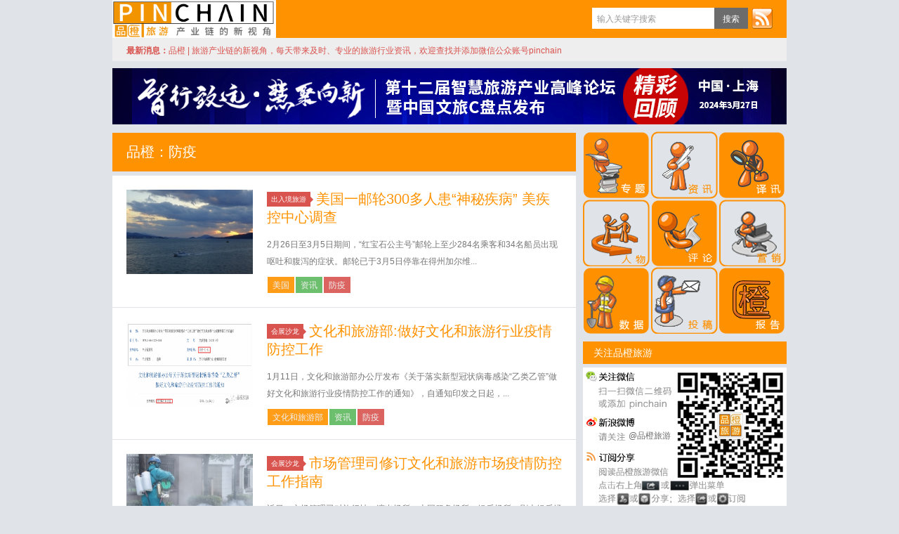

--- FILE ---
content_type: text/html; charset=UTF-8
request_url: http://www.pinchain.com/article/tag/%E9%98%B2%E7%96%AB
body_size: 7174
content:
<!-- --><!DOCTYPE HTML>
<html xmlns:wb="http://open.weibo.com/wb">
<head>
<meta charset="UTF-8">
<meta http-equiv="Content-Security-Policy" content="upgrade-insecure-requests">
<script>
var _hmt = _hmt || [];
(function() {
  var hm = document.createElement("script");
  hm.src = "https://hm.baidu.com/hm.js?9f4c4f33a3ff04c6b362094553c12488";
  var s = document.getElementsByTagName("script")[0]; 
  s.parentNode.insertBefore(hm, s);
})();
</script>

<meta http-equiv="X-UA-Compatible" content="IE=10,IE=9,IE=8">
<meta name="viewport" content="width=device-width, initial-scale=1.0, user-scalable=0, minimum-scale=1.0, maximum-scale=1.0">
<title>防疫 &#8211; 品橙旅游</title>
<meta name="keywords" content="防疫">
<meta name="description" content="品橙旅游'防疫'">
<link rel="shortcut icon" href="favicon.ico"  type="image/x-icon" />
<link rel="Bookmark" href="favicon.ico" /> 
<link rel="stylesheet" href="http://cdn.pinchain.com/wp-content/themes/wordpressd8/style2019-6.css?v=2&date=1461600724" media="all">

<!--[if lt IE 9]><script src="http://cdn.pinchain.com/wp-content/themes/wordpressd8/js/html5.js"></script><![endif]-->
<script src="http://cdn.pinchain.com/wp-content/themes/wordpressd8/js/jquery.js"></script>
<script>
window._deel = {
    name: '品橙旅游',
    url: 'http://www.pinchain.com/wp-content/themes/wordpressd8',
    rss: 'http://www.pinchain.com/feed/',
    maillist: '',
    maillistCode: '',
    commenton: 0,
    roll: [0,0]
}
</script>
</head>
<body class="archive tag tag-18983">

<header class="header">
	<div class="navbar">
		<a class="logo" href="http://www.pinchain.com" title="品橙旅游 - —旅游产业链的新视角|在线旅游 智慧旅游 旅游咨询 智慧营销">品橙旅游</a>		
		<div class="menu pull-right">
			<form method="get" class="dropdown search-form" action="https://pinchain.com/"  >
				<input class="search-input" name="s" type="text" placeholder="输入关键字搜索" autofocus="" x-webkit-speech=""><input class="btn btn-success search-submit" type="submit" value="搜索">
				<ul class="dropdown-menu search-suggest"></ul>
			</form>
			<div class="btn-group pull-left">
				<!--<button class="btn btn-primary" data-toggle="modal" data-target="#feed">订阅</button>-->
                <a target="_blank" class="feedLink" href="http://www.pinchain.com/feed" title="Rss订阅">订阅</a>
							</div>
		</div>
	</div>
		<div class="speedbar">
		<div class="pull-right" style="margin-right:20px;">
					</div>
		<div class="toptip"><strong class="text-success">最新消息：</strong><span style="color: #d9534f;">品橙 | 旅游产业链的新视角，每天带来及时、专业的旅游行业资讯，欢迎查找并添加微信公众账号pinchain</span></div>
	</div>
</header>
<section class="container">
<div class="" style="margin-bottom: 10px;">
		<a href="https://www.pinchain.com/article/tag/2024c%e7%9b%98%e7%82%b9">
	<img  src="http://cdn.pinchain.com/wp-content/uploads/2023/12/wx_20240329094441.jpg" height="80" width="960" />
	</a>
</div>
<div class="content-wrap">
	<div class="content">
				<header class="archive-header"> 
			<h1>品橙：防疫</h1>
		</header>
				<article class="excerpt">
	<div class="focus"><a href="http://www.pinchain.com/article/287615" class="thumbnail"><img src="http://cdn.pinchain.com/wp-content/uploads/2021/08/geshidayoulun210813-220x150.jpg" alt="美国一邮轮300多人患“神秘疾病” 美疾控中心调查" /></a></div>
	<header>
		<a class="label label-important" href="http://www.pinchain.com/article/category/tourism">出入境旅游<i class="label-arrow"></i></a>		<h2><a href="http://www.pinchain.com/article/287615" title="美国一邮轮300多人患“神秘疾病” 美疾控中心调查 - 品橙旅游">美国一邮轮300多人患“神秘疾病” 美疾控中心调查</a></h2>
	</header>
	
	<p class="note">2月26日至3月5日期间，“红宝石公主号”邮轮上至少284名乘客和34名船员出现呕吐和腹泻的症状。邮轮已于3月5日停靠在得州加尔维...</p>
    
<div class="article-tags" style="padding-top:10px;margin-bottom:0px;"> <a href="http://www.pinchain.com/article/tag/%e7%be%8e%e5%9b%bd" rel="tag">美国</a><a href="http://www.pinchain.com/article/tag/%e8%b5%84%e8%ae%af" rel="tag">资讯</a><a href="http://www.pinchain.com/article/tag/%e9%98%b2%e7%96%ab" rel="tag">防疫</a></div></article>
<article class="excerpt">
	<div class="focus"><a href="http://www.pinchain.com/article/284426" class="thumbnail"><img src="http://cdn.pinchain.com/wp-content/uploads/2023/01/640-6-e1673436722559.png" alt="文化和旅游部:做好文化和旅游行业疫情防控工作" /></a></div>
	<header>
		<a class="label label-important" href="http://www.pinchain.com/article/category/salon">会展沙龙<i class="label-arrow"></i></a>		<h2><a href="http://www.pinchain.com/article/284426" title="文化和旅游部:做好文化和旅游行业疫情防控工作 - 品橙旅游">文化和旅游部:做好文化和旅游行业疫情防控工作</a></h2>
	</header>
	
	<p class="note">1月11日，文化和旅游部办公厅发布《关于落实新型冠状病毒感染“乙类乙管”做好文化和旅游行业疫情防控工作的通知》，自通知印发之日起，...</p>
    
<div class="article-tags" style="padding-top:10px;margin-bottom:0px;"> <a href="http://www.pinchain.com/article/tag/%e6%96%87%e5%8c%96%e5%92%8c%e6%97%85%e6%b8%b8%e9%83%a8" rel="tag">文化和旅游部</a><a href="http://www.pinchain.com/article/tag/%e8%b5%84%e8%ae%af" rel="tag">资讯</a><a href="http://www.pinchain.com/article/tag/%e9%98%b2%e7%96%ab" rel="tag">防疫</a></div></article>
<article class="excerpt">
	<div class="focus"><a href="http://www.pinchain.com/article/284099" class="thumbnail"><img src="http://cdn.pinchain.com/wp-content/uploads/2021/11/摄图网_501560343_wx_疫情防疫消杀消毒场景（企业商用）-220x150.jpg" alt="市场管理司修订文化和旅游市场疫情防控工作指南" /></a></div>
	<header>
		<a class="label label-important" href="http://www.pinchain.com/article/category/salon">会展沙龙<i class="label-arrow"></i></a>		<h2><a href="http://www.pinchain.com/article/284099" title="市场管理司修订文化和旅游市场疫情防控工作指南 - 品橙旅游">市场管理司修订文化和旅游市场疫情防控工作指南</a></h2>
	</header>
	
	<p class="note">近日，市场管理司对旅行社、演出场所、上网服务场所、娱乐场所、剧本娱乐经营场所疫情防控工作指南进行修订更新，根据修订内容，除对导游接...</p>
    
<div class="article-tags" style="padding-top:10px;margin-bottom:0px;"> <a href="http://www.pinchain.com/article/tag/%e6%96%87%e5%8c%96%e5%92%8c%e6%97%85%e6%b8%b8%e9%83%a8" rel="tag">文化和旅游部</a><a href="http://www.pinchain.com/article/tag/%e8%b5%84%e8%ae%af" rel="tag">资讯</a><a href="http://www.pinchain.com/article/tag/%e9%98%b2%e7%96%ab" rel="tag">防疫</a></div></article>
<article class="excerpt">
	<div class="focus"><a href="http://www.pinchain.com/article/283440" class="thumbnail"><img src="http://cdn.pinchain.com/wp-content/uploads/2020/04/huzhao200408a-220x150.jpg" alt="防疫政策进一步优化，各旅企纷纷“看涨”" /></a></div>
	<header>
		<a class="label label-important" href="http://www.pinchain.com/article/category/onlinetravel">在线旅游<i class="label-arrow"></i></a>		<h2><a href="http://www.pinchain.com/article/283440" title="防疫政策进一步优化，各旅企纷纷“看涨” - 品橙旅游">防疫政策进一步优化，各旅企纷纷“看涨”</a></h2>
	</header>
	
	<p class="note">12月26日，国务院联防联控机制26日晚发布《关于对新型冠状病毒感染实施“乙类乙管”的总体方案》。宣布自2023年1月8日起优化中...</p>
    
<div class="article-tags" style="padding-top:10px;margin-bottom:0px;"> <a href="http://www.pinchain.com/article/tag/%e5%87%ba%e5%85%a5%e5%a2%83" rel="tag">出入境</a><a href="http://www.pinchain.com/article/tag/%e8%b5%84%e8%ae%af" rel="tag">资讯</a><a href="http://www.pinchain.com/article/tag/%e9%98%b2%e7%96%ab" rel="tag">防疫</a></div></article>
<article class="excerpt">
	<div class="focus"><a href="http://www.pinchain.com/article/282714" class="thumbnail"><img src="http://cdn.pinchain.com/wp-content/themes/wordpressd8/img/thumbnail.png" alt="剧院等演出场所新冠肺炎疫情防控工作指南(第七版)" /></a></div>
	<header>
		<a class="label label-important" href="http://www.pinchain.com/article/category/salon">会展沙龙<i class="label-arrow"></i></a>		<h2><a href="http://www.pinchain.com/article/282714" title="剧院等演出场所新冠肺炎疫情防控工作指南(第七版) - 品橙旅游">剧院等演出场所新冠肺炎疫情防控工作指南(第七版)</a></h2>
	</header>
	
	<p class="note">转载请注明：品橙旅游 &raquo; 剧院等演出场所新冠肺炎疫情防控工作指南(第七版)...</p>
    
<div class="article-tags" style="padding-top:10px;margin-bottom:0px;"> <a href="http://www.pinchain.com/article/tag/%e5%89%a7%e9%99%a2" rel="tag">剧院</a><a href="http://www.pinchain.com/article/tag/%e6%96%87%e5%8c%96%e5%92%8c%e6%97%85%e6%b8%b8%e9%83%a8" rel="tag">文化和旅游部</a><a href="http://www.pinchain.com/article/tag/%e8%b5%84%e8%ae%af" rel="tag">资讯</a><a href="http://www.pinchain.com/article/tag/%e9%98%b2%e7%96%ab" rel="tag">防疫</a></div></article>
<article class="excerpt">
	<div class="focus"><a href="http://www.pinchain.com/article/282711" class="thumbnail"><img src="http://cdn.pinchain.com/wp-content/themes/wordpressd8/img/thumbnail.png" alt="娱乐场所新冠肺炎疫情防控工作指南（第五版）" /></a></div>
	<header>
		<a class="label label-important" href="http://www.pinchain.com/article/category/salon">会展沙龙<i class="label-arrow"></i></a>		<h2><a href="http://www.pinchain.com/article/282711" title="娱乐场所新冠肺炎疫情防控工作指南（第五版） - 品橙旅游">娱乐场所新冠肺炎疫情防控工作指南（第五版）</a></h2>
	</header>
	
	<p class="note">转载请注明：品橙旅游 &raquo; 娱乐场所新冠肺炎疫情防控工作指南（第五版）...</p>
    
<div class="article-tags" style="padding-top:10px;margin-bottom:0px;"> <a href="http://www.pinchain.com/article/tag/%e5%a8%b1%e4%b9%90%e5%9c%ba%e6%89%80" rel="tag">娱乐场所</a><a href="http://www.pinchain.com/article/tag/%e6%96%87%e5%8c%96%e5%92%8c%e6%97%85%e6%b8%b8%e9%83%a8" rel="tag">文化和旅游部</a><a href="http://www.pinchain.com/article/tag/%e8%b5%84%e8%ae%af" rel="tag">资讯</a><a href="http://www.pinchain.com/article/tag/%e9%98%b2%e7%96%ab" rel="tag">防疫</a></div></article>
<article class="excerpt">
	<div class="focus"><a href="http://www.pinchain.com/article/282705" class="thumbnail"><img src="http://cdn.pinchain.com/wp-content/uploads/2021/10/摄图网_501587771_wx_温度计（企业商用）-220x150.jpg" alt="旅行社新冠肺炎疫情防控工作指南(第六版)等指南" /></a></div>
	<header>
		<a class="label label-important" href="http://www.pinchain.com/article/category/salon">会展沙龙<i class="label-arrow"></i></a>		<h2><a href="http://www.pinchain.com/article/282705" title="旅行社新冠肺炎疫情防控工作指南(第六版)等指南 - 品橙旅游">旅行社新冠肺炎疫情防控工作指南(第六版)等指南</a></h2>
	</header>
	
	<p class="note">12月9日，文化和旅游部发布修订后的《旅行社新冠肺炎疫情防控工作指南（第六版）》《互联网上网服务营业场所新冠肺炎疫情防控工作指南（...</p>
    
<div class="article-tags" style="padding-top:10px;margin-bottom:0px;"> <a href="http://www.pinchain.com/article/tag/%e6%96%87%e5%8c%96%e5%92%8c%e6%97%85%e6%b8%b8%e9%83%a8" rel="tag">文化和旅游部</a><a href="http://www.pinchain.com/article/tag/%e8%b5%84%e8%ae%af" rel="tag">资讯</a><a href="http://www.pinchain.com/article/tag/%e9%98%b2%e7%96%ab" rel="tag">防疫</a></div></article>
<article class="excerpt">
	<div class="focus"><a href="http://www.pinchain.com/article/282460" class="thumbnail"><img src="http://cdn.pinchain.com/wp-content/uploads/2021/10/摄图网_501587771_wx_温度计（企业商用）-220x150.jpg" alt="国务院进一步优化联防联控机制,交通,旅游搜索量快速上涨" /></a></div>
	<header>
		<a class="label label-important" href="http://www.pinchain.com/article/category/destinations">旅游目的地<i class="label-arrow"></i></a>		<h2><a href="http://www.pinchain.com/article/282460" title="国务院进一步优化联防联控机制,交通,旅游搜索量快速上涨 - 品橙旅游">国务院进一步优化联防联控机制,交通,旅游搜索量快速上涨</a></h2>
	</header>
	
	<p class="note">根据当前疫情形势和病毒变异情况，为更加科学精准防控，切实解决防控工作中存在的突出问题，现就进一步优化落实疫情防控措施，不再对跨地区...</p>
    
<div class="article-tags" style="padding-top:10px;margin-bottom:0px;"> <a href="http://www.pinchain.com/article/tag/%e5%8c%97%e4%ba%ac" rel="tag">北京</a><a href="http://www.pinchain.com/article/tag/%e8%b5%84%e8%ae%af" rel="tag">资讯</a><a href="http://www.pinchain.com/article/tag/%e9%98%b2%e7%96%ab" rel="tag">防疫</a></div></article>
<article class="excerpt">
	<div class="focus"><a href="http://www.pinchain.com/article/282331" class="thumbnail"><img src="http://cdn.pinchain.com/wp-content/uploads/2021/10/摄图网_501587771_wx_温度计（企业商用）-220x150.jpg" alt="杭州等10个省会调整出行政策 山东取消落地检" /></a></div>
	<header>
		<a class="label label-important" href="http://www.pinchain.com/article/category/destinations">旅游目的地<i class="label-arrow"></i></a>		<h2><a href="http://www.pinchain.com/article/282331" title="杭州等10个省会调整出行政策 山东取消落地检 - 品橙旅游">杭州等10个省会调整出行政策 山东取消落地检</a></h2>
	</header>
	
	<p class="note">12月2日～4日，除北京、天津、重庆、上海四个直辖市外，石家庄、广州、昆明、南宁、哈尔滨、郑州、武汉、济南、南昌、杭州等10个省会...</p>
    
<div class="article-tags" style="padding-top:10px;margin-bottom:0px;"> <a href="http://www.pinchain.com/article/tag/%e8%b5%84%e8%ae%af" rel="tag">资讯</a><a href="http://www.pinchain.com/article/tag/%e9%98%b2%e7%96%ab" rel="tag">防疫</a></div></article>
<article class="excerpt">
	<div class="focus"><a href="http://www.pinchain.com/article/281716" class="thumbnail"><img src="http://cdn.pinchain.com/wp-content/uploads/2021/01/shanghai210119-220x150.jpg" alt="上海：抵沪不满5天者不得进入相关公共场所" /></a></div>
	<header>
		<a class="label label-important" href="http://www.pinchain.com/article/category/destinations">旅游目的地<i class="label-arrow"></i></a>		<h2><a href="http://www.pinchain.com/article/281716" title="上海：抵沪不满5天者不得进入相关公共场所 - 品橙旅游">上海：抵沪不满5天者不得进入相关公共场所</a></h2>
	</header>
	
	<p class="note">11月24日零时起，上海对所有来沪返沪且“随申码”为绿码的人员，将在“随申码”“场所码”等展示界面显示“来沪返沪不满5天”的标记提...</p>
    
<div class="article-tags" style="padding-top:10px;margin-bottom:0px;"> <a href="http://www.pinchain.com/article/tag/%e4%b8%8a%e6%b5%b7" rel="tag">上海</a><a href="http://www.pinchain.com/article/tag/%e8%b5%84%e8%ae%af" rel="tag">资讯</a><a href="http://www.pinchain.com/article/tag/%e9%98%b2%e7%96%ab" rel="tag">防疫</a></div></article>
<div class="pagination"><ul><li></li><li class="active"><span>1</span></li><li><a href='http://www.pinchain.com/article/tag/%E9%98%B2%E7%96%AB/page/2'>2</a></li><li><a href='http://www.pinchain.com/article/tag/%E9%98%B2%E7%96%AB/page/3'>3</a></li><li><a href='http://www.pinchain.com/article/tag/%E9%98%B2%E7%96%AB/page/4'>4</a></li><li><a href='http://www.pinchain.com/article/tag/%E9%98%B2%E7%96%AB/page/5'>5</a></li><li><span> ... </span></li><li><a href="http://www.pinchain.com/article/tag/%E9%98%B2%E7%96%AB/page/2" >下一页</a></li></ul></div>	</div>
</div>
<div>
﻿<aside class="sidebar" style="overflow: hidden;">	
<div class="widget widget_text">			<div class="textwidget"><table class="ninetd">
<tr>
<td class="n-1"><a target="_blank" 
href="https://www.pinchain.com/article/tag/%e6%96%87%e6%97%85%e6%8a%95%e8%9e%8d%e8%b5%84" class="ninetd-1"></a></td>
<td class="n-2"><a href="http://www.pinchain.com/?tag=%e8%b5%84%e8%ae%af" class="ninetd-2"></a></td>
<td class="n-3"><a href="http://www.pinchain.com/?tag=%e8%af%91%e8%ae%af" class="ninetd-3"></a></td>
</tr>
<tr>
<td class="n-4"><a href="http://www.pinchain.com/?tag=%e4%ba%ba%e7%89%a9" class="ninetd-4"></a></td>
<td class="n-5"><a href="http://www.pinchain.com/?tag=%e8%af%84%e8%ae%ba" class="ninetd-5"></a></td>
<td class="n-6"><a href="http://www.pinchain.com/?tag=营销" class="ninetd-6"></a></td>
</tr>
<tr>
<td class="n-7"><a href="http://www.pinchain.com/?tag=%e6%95%b0%e6%8d%ae" class="ninetd-7"></a></td>
<td class="n-8"><a href="http://www.pinchain.com/?page_id=7" class="ninetd-8"></a></td>
<td class="n-9"><a href="http://www.pinchain.com/?tag=橙报告" class="ninetd-9"></a></td>
</tr>
</table></div>
		</div><div class="widget d_banner"><div class="d_banner_inner"><div class="widget d_postlist" style="margin-bottom:0px;"><h3 class="widget_tit">关注品橙旅游</h3>
<div class="qrcode">
<a target="_blank" href="http://weibo.com/3903034300/profile?s=6cm7D0">@品橙旅游</a>
</div></div></div></div><div class="widget d_postlist"><h3 class="twoTitle " id="newT" onmouseover="$('#hotT').attr('class', 'twoTitle notActive'); $('#contentTwo').hide(); $('#contentOne').show(); $('#newT').attr('class', 'twoTitle'); ">最新文章</h3><h3 class="twoTitle notActive" id="hotT"  onmouseover="$('#newT').attr('class', 'twoTitle notActive'); $('#contentOne').hide(); $('#contentTwo').show(); $('#hotT').attr('class', 'twoTitle'); "  >推荐文章</h3><!--widNewsStart--><ul class="nopic" id="contentOne"><!--<img src="http://cdn.pinchain.com/wp-content/uploads/2026/01/硬石酒店-600x400.png" alt="从硬石酒店出发，解锁寒假亲子出行地图" />-->
<li title="从硬石酒店出发，解锁寒假亲子出行地图"><a href="http://www.pinchain.com/article/342438"><span class="text">从硬石酒店出发，解锁寒假亲子出行地图</span></a></li>
<!--<img src="http://cdn.pinchain.com/wp-content/uploads/2026/01/微信图片_20260123091950_2783_6-220x150.jpg" alt="制定酒店退订指导意见该不该？泉州旅协大胆开麦" />-->
<li title="制定酒店退订指导意见该不该？泉州旅协大胆开麦"><a href="http://www.pinchain.com/article/342425"><span class="text">制定酒店退订指导意见该不该？泉州旅协大胆开麦</span></a></li>
<!--<img src="http://cdn.pinchain.com/wp-content/uploads/2025/02/摄图网_401628710_办公自动化数据企业商用-220x150.jpg" alt="曲江文旅2025年预计净亏损1.3亿—1.65亿元" />-->
<li title="曲江文旅2025年预计净亏损1.3亿—1.65亿元"><a href="http://www.pinchain.com/article/342426"><span class="text">曲江文旅2025年预计净亏损1.3亿—1.65亿元</span></a></li>
<!--<img src="http://cdn.pinchain.com/wp-content/uploads/2026/01/摄图网_501631604_夏天的北海公园企业商用-220x150.jpg" alt="北海公园琉璃阁院落腾退移交,“西天梵境”将恢复完整风貌" />-->
<li title="北海公园琉璃阁院落腾退移交,“西天梵境”将恢复完整风貌"><a href="http://www.pinchain.com/article/342427"><span class="text">北海公园琉璃阁院落腾退移交,“西天梵境”将恢复完整风貌</span></a></li>
<!--<img src="http://cdn.pinchain.com/wp-content/uploads/2025/10/摄图网_700402967_中国国际航空公司的波音747型飞机企业商用-220x150.jpg" alt="海口美兰机场开通海口—泰国曼谷（廊曼）直飞航线" />-->
<li title="海口美兰机场开通海口—泰国曼谷（廊曼）直飞航线"><a href="http://www.pinchain.com/article/342428"><span class="text">海口美兰机场开通海口—泰国曼谷（廊曼）直飞航线</span></a></li>
<!--<img src="http://cdn.pinchain.com/wp-content/uploads/2025/08/摄图网_501608269_航拍香格里拉酒店外观五星级酒店建筑企业商用-220x150.jpg" alt="未来五年打造10个高端酒店集群,北京推动“酒店+”融合创新" />-->
<li title="未来五年打造10个高端酒店集群,北京推动“酒店+”融合创新"><a href="http://www.pinchain.com/article/342429"><span class="text">未来五年打造10个高端酒店集群,北京推动“酒店+”融合创新</span></a></li>
<!--<img src="http://cdn.pinchain.com/wp-content/uploads/2026/01/ScreenShot_2026-01-23_113803_720-600x206.png" alt="法国娇兰Guerlain SPA旗舰店落户北京璞瑄酒店" />-->
<li title="法国娇兰Guerlain SPA旗舰店落户北京璞瑄酒店"><a href="http://www.pinchain.com/article/342413"><span class="text">法国娇兰Guerlain SPA旗舰店落户北京璞瑄酒店</span></a></li>
<!--<img src="http://cdn.pinchain.com/wp-content/uploads/2025/06/摄图网_500273354_城市移轴高铁企业商用-220x150.jpg" alt="广之旅上架“打个高铁就出发”系列产品" />-->
<li title="广之旅上架“打个高铁就出发”系列产品"><a href="http://www.pinchain.com/article/342412"><span class="text">广之旅上架“打个高铁就出发”系列产品</span></a></li>
<!--<img src="http://cdn.pinchain.com/wp-content/uploads/2014/11/guangzhilv141125a-220x150.jpg" alt="广之旅成为2026-2028年广东旅博会联合承办单位" />-->
<li title="广之旅成为2026-2028年广东旅博会联合承办单位"><a href="http://www.pinchain.com/article/342418"><span class="text">广之旅成为2026-2028年广东旅博会联合承办单位</span></a></li>
<!--<img src="https://mma.prnasia.com/media2/2867277/A330_300_PW_CRK_V05_copy_2.jpg?p=medium600" alt="香港航空&飞猪AI与千问App推出"一句话智惠飞"新模式" />-->
<li title="香港航空&#038;飞猪AI与千问App推出&#8221;一句话智惠飞&#8221;新模式"><a href="http://www.pinchain.com/article/342411"><span class="text">香港航空&#038;飞猪AI与千问App推出&#8221;一句话智惠飞&#8221;新模式</span></a></li>
</ul><!--widNewsEnd--><!--widHotStart--><ul class="nopic" id="contentTwo" style="display:none;"><li title="培育独角兽企业，文旅行业需要打一场“持久战”"><a href="http://www.pinchain.com/article/327288"><span class="text">培育独角兽企业，文旅行业需要打一场“持久战”</span></a></li>
<li title="大盘点：联交所旅游上市公司三十年"><a href="http://www.pinchain.com/article/327204"><span class="text">大盘点：联交所旅游上市公司三十年</span></a></li>
<li title="DeepSeek驱动旅游业升级,带来四大机遇和挑战"><a href="http://www.pinchain.com/article/327074"><span class="text">DeepSeek驱动旅游业升级,带来四大机遇和挑战</span></a></li>
<li title="博物馆玩出“新花样”，下一个“风口”是机场？"><a href="http://www.pinchain.com/article/327001"><span class="text">博物馆玩出“新花样”，下一个“风口”是机场？</span></a></li>
<li title="旅游职业学院大模型问世，“震感”明显"><a href="http://www.pinchain.com/article/326863"><span class="text">旅游职业学院大模型问世，“震感”明显</span></a></li>
<li title="火热的冰雪经济之下，一个冰冷的事实"><a href="http://www.pinchain.com/article/326643"><span class="text">火热的冰雪经济之下，一个冰冷的事实</span></a></li>
<li title="回应“一号文件”，景区如何带动乡村振兴？"><a href="http://www.pinchain.com/article/326494"><span class="text">回应“一号文件”，景区如何带动乡村振兴？</span></a></li>
<li title="“会玩的人”先抵达，个性化旅游市场受资本青睐"><a href="http://www.pinchain.com/article/326180"><span class="text">“会玩的人”先抵达，个性化旅游市场受资本青睐</span></a></li>
<li title="广州文和友闭店撤场，餐饮造景时代落幕期将至"><a href="http://www.pinchain.com/article/326135"><span class="text">广州文和友闭店撤场，餐饮造景时代落幕期将至</span></a></li>
<li title="当DeepSeek与旅游深度融合,下一个“消失的它”是谁"><a href="http://www.pinchain.com/article/326045"><span class="text">当DeepSeek与旅游深度融合,下一个“消失的它”是谁</span></a></li>
</ul><!--widHotEnd--></div><div class="widget d_tag"><h3 class="widget_tit"><a class="btn btn-more" href="http://www.pinchain.com/tags"  title="点击看更多" >More</a><a class="btn-more" href="http://www.pinchain.com/tags"  title="点击看更多" >标签云</a></h3><div class="d_tags"><a href="http://www.pinchain.com/article/tag/%e8%b5%84%e8%ae%af">资讯</a><a href="http://www.pinchain.com/article/tag/%e8%af%91%e8%ae%af">译讯</a><a href="http://www.pinchain.com/article/tag/%e8%af%84%e8%ae%ba">评论</a><a href="http://www.pinchain.com/article/tag/%e6%95%b0%e6%8d%ae">数据</a><a href="http://www.pinchain.com/article/tag/%e9%85%92%e5%ba%97">酒店</a><a href="http://www.pinchain.com/article/tag/%e5%8e%9f%e5%88%9b">原创</a><a href="http://www.pinchain.com/article/tag/%e6%90%ba%e7%a8%8b">携程</a><a href="http://www.pinchain.com/article/tag/%e8%b4%a2%e6%8a%a5">财报</a><a href="http://www.pinchain.com/article/tag/%e6%8a%a5%e5%91%8a">报告</a><a href="http://www.pinchain.com/article/tag/%e5%8c%97%e4%ba%ac">北京</a><a href="http://www.pinchain.com/article/tag/%e6%8a%95%e8%b5%84">投资</a><a href="http://www.pinchain.com/article/tag/%e6%96%87%e5%8c%96%e5%92%8c%e6%97%85%e6%b8%b8%e9%83%a8">文化和旅游部</a><a href="http://www.pinchain.com/article/tag/%e8%9e%8d%e8%b5%84">融资</a><a href="http://www.pinchain.com/article/tag/%e6%94%b6%e8%b4%ad">收购</a><a href="http://www.pinchain.com/article/tag/%e9%82%ae%e8%bd%ae">邮轮</a><a href="http://www.pinchain.com/article/tag/%e6%99%af%e5%8c%ba">景区</a><a href="http://www.pinchain.com/article/tag/%e9%a3%9e%e7%8c%aa">飞猪</a><a href="http://www.pinchain.com/article/tag/%e4%b8%8a%e6%b5%b7">上海</a><a href="http://www.pinchain.com/article/tag/%e6%b5%b7%e5%8d%97">海南</a><a href="http://www.pinchain.com/article/tag/%e5%9b%bd%e5%ae%b6%e6%97%85%e6%b8%b8%e5%b1%80">国家旅游局</a><a href="http://www.pinchain.com/article/tag/%e9%a6%99%e6%b8%af">香港</a><a href="http://www.pinchain.com/article/tag/%e6%97%85%e8%a1%8c%e7%a4%be">旅行社</a><a href="http://www.pinchain.com/article/tag/%e7%9b%ae%e7%9a%84%e5%9c%b0">目的地</a><a href="http://www.pinchain.com/article/tag/%e6%97%a5%e6%9c%ac">日本</a><a href="http://www.pinchain.com/article/tag/%e7%ad%be%e8%af%81">签证</a><a href="http://www.pinchain.com/article/tag/%e6%b0%91%e5%ae%bf">民宿</a><a href="http://www.pinchain.com/article/tag/ota">OTA</a><a href="http://www.pinchain.com/article/tag/%e6%97%85%e6%b8%b8">旅游</a><a href="http://www.pinchain.com/article/tag/%e7%be%8e%e5%9b%bd">美国</a></div></div></aside></section>
<footer class="footer">
    <div class="footer-inner">
        <div class="copyright pull-left">
            &copy; 2013 &nbsp;<a href="http://www.pinchain.com">品橙旅游</a>&nbsp;(Pinchain.com)&nbsp;&nbsp;&nbsp;&nbsp;版权所有&nbsp;&nbsp;&nbsp;&nbsp;
            <a href="http://beian.miit.gov.cn" target="_blank">沪ICP备13042576号-1</a>
        </div>
            </div>
</footer>
<script src="http://cdn.pinchain.com/wp-content/themes/wordpressd8/js/common.js"></script>
<script src="//res.wx.qq.com/open/js/jweixin-1.0.0.js"></script>
<script>
$(function() {
    var title = $('title').text();
    var link = window.location.href;
    var imgUrl = $($('.content img')[0]).attr('src');
    var desc = $('meta[name=description]').attr('content');
wx.config({
    //debug: true,
    appId: 'wx9446f87e15227313',
    timestamp: 1769319689,
    nonceStr: 'AGj8SGs9MZq0zlyG',
    signature: '87fc5ea358a11617b08310dcf556b12f2cf8a324',
    jsApiList: [
      "onMenuShareAppMessage", "onMenuShareTimeline"
    ]
});
wx.ready(function () {
        wx.onMenuShareTimeline({
        title: title,
        link: link,
        imgUrl: imgUrl,
        desc: desc,
        success: function () { },
        cancel: function () { }
    });
wx.onMenuShareAppMessage({
        title: title,
        link: link,
        imgUrl: imgUrl,
        desc: desc,
        success: function () { },
        cancel: function () { }
    });
  });
});
</script>
</body>
</html>
</div>